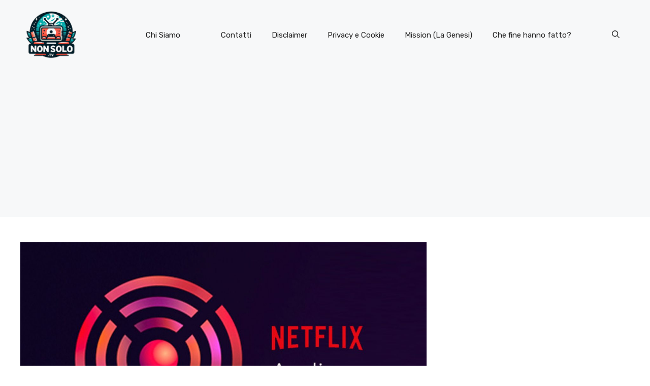

--- FILE ---
content_type: text/html; charset=utf-8
request_url: https://www.google.com/recaptcha/api2/aframe
body_size: 267
content:
<!DOCTYPE HTML><html><head><meta http-equiv="content-type" content="text/html; charset=UTF-8"></head><body><script nonce="v5V8Xbig95DUihNJVHSksQ">/** Anti-fraud and anti-abuse applications only. See google.com/recaptcha */ try{var clients={'sodar':'https://pagead2.googlesyndication.com/pagead/sodar?'};window.addEventListener("message",function(a){try{if(a.source===window.parent){var b=JSON.parse(a.data);var c=clients[b['id']];if(c){var d=document.createElement('img');d.src=c+b['params']+'&rc='+(localStorage.getItem("rc::a")?sessionStorage.getItem("rc::b"):"");window.document.body.appendChild(d);sessionStorage.setItem("rc::e",parseInt(sessionStorage.getItem("rc::e")||0)+1);localStorage.setItem("rc::h",'1769693274409');}}}catch(b){}});window.parent.postMessage("_grecaptcha_ready", "*");}catch(b){}</script></body></html>